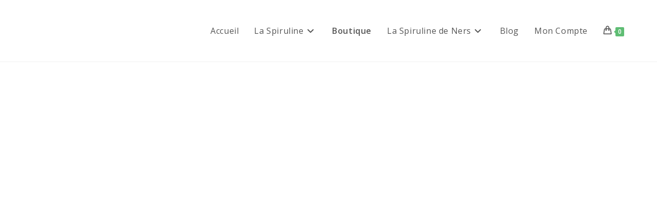

--- FILE ---
content_type: text/css; charset=utf-8
request_url: https://spirulinedeners.com/wp-content/uploads/elementor/css/post-97.css?ver=1766417274
body_size: 1394
content:
.elementor-97 .elementor-element.elementor-element-3671a89:not(.elementor-motion-effects-element-type-background), .elementor-97 .elementor-element.elementor-element-3671a89 > .elementor-motion-effects-container > .elementor-motion-effects-layer{background-color:#001524;}.elementor-97 .elementor-element.elementor-element-3671a89{transition:background 0.3s, border 0.3s, border-radius 0.3s, box-shadow 0.3s;padding:50px 30px 50px 30px;}.elementor-97 .elementor-element.elementor-element-3671a89 > .elementor-background-overlay{transition:background 0.3s, border-radius 0.3s, opacity 0.3s;}.elementor-97 .elementor-element.elementor-element-6c6110b{margin-top:0px;margin-bottom:0px;}.elementor-97 .elementor-element.elementor-element-94b59ad.elementor-column > .elementor-widget-wrap{justify-content:flex-start;}.elementor-97 .elementor-element.elementor-element-94b59ad > .elementor-element-populated{margin:0px 60px 0px 0px;--e-column-margin-right:60px;--e-column-margin-left:0px;padding:0px 0px 0px 0px;}.elementor-widget-heading .elementor-heading-title{font-family:var( --e-global-typography-primary-font-family ), Sans-serif;font-weight:var( --e-global-typography-primary-font-weight );color:var( --e-global-color-primary );}.elementor-97 .elementor-element.elementor-element-204607b{text-align:center;}.elementor-97 .elementor-element.elementor-element-204607b .elementor-heading-title{font-size:17px;text-transform:uppercase;line-height:1.4em;color:#ffffff;}.elementor-widget-divider{--divider-color:var( --e-global-color-secondary );}.elementor-widget-divider .elementor-divider__text{color:var( --e-global-color-secondary );font-family:var( --e-global-typography-secondary-font-family ), Sans-serif;font-weight:var( --e-global-typography-secondary-font-weight );}.elementor-widget-divider.elementor-view-stacked .elementor-icon{background-color:var( --e-global-color-secondary );}.elementor-widget-divider.elementor-view-framed .elementor-icon, .elementor-widget-divider.elementor-view-default .elementor-icon{color:var( --e-global-color-secondary );border-color:var( --e-global-color-secondary );}.elementor-widget-divider.elementor-view-framed .elementor-icon, .elementor-widget-divider.elementor-view-default .elementor-icon svg{fill:var( --e-global-color-secondary );}.elementor-97 .elementor-element.elementor-element-5334d1f{--divider-border-style:solid;--divider-color:rgba(245,243,240,0.4);--divider-border-width:1px;}.elementor-97 .elementor-element.elementor-element-5334d1f > .elementor-widget-container{margin:10px 0px 0px 0px;}.elementor-97 .elementor-element.elementor-element-5334d1f .elementor-divider-separator{width:80%;}.elementor-97 .elementor-element.elementor-element-5334d1f .elementor-divider{padding-block-start:2px;padding-block-end:2px;}.elementor-widget-text-editor{font-family:var( --e-global-typography-text-font-family ), Sans-serif;font-weight:var( --e-global-typography-text-font-weight );color:var( --e-global-color-text );}.elementor-widget-text-editor.elementor-drop-cap-view-stacked .elementor-drop-cap{background-color:var( --e-global-color-primary );}.elementor-widget-text-editor.elementor-drop-cap-view-framed .elementor-drop-cap, .elementor-widget-text-editor.elementor-drop-cap-view-default .elementor-drop-cap{color:var( --e-global-color-primary );border-color:var( --e-global-color-primary );}.elementor-97 .elementor-element.elementor-element-1833c39{width:var( --container-widget-width, 374px );max-width:374px;--container-widget-width:374px;--container-widget-flex-grow:0;column-gap:0px;text-align:left;font-size:16px;line-height:1.7em;color:rgba(255, 255, 255, 0.72);}.elementor-97 .elementor-element.elementor-element-1833c39 > .elementor-widget-container{margin:0px 0px 0px 0px;padding:0px 0px 0px 0px;}.elementor-97 .elementor-element.elementor-element-c219836{--grid-template-columns:repeat(0, auto);--icon-size:18px;--grid-column-gap:21px;--grid-row-gap:0px;}.elementor-97 .elementor-element.elementor-element-c219836 .elementor-widget-container{text-align:left;}.elementor-97 .elementor-element.elementor-element-c219836 > .elementor-widget-container{margin:0px 0px 0px 0px;padding:0px 50px 0px 0px;}.elementor-97 .elementor-element.elementor-element-c219836 .elementor-social-icon{background-color:rgba(0,0,0,0);}.elementor-97 .elementor-element.elementor-element-c219836 .elementor-social-icon i{color:#c6c6c6;}.elementor-97 .elementor-element.elementor-element-c219836 .elementor-social-icon svg{fill:#c6c6c6;}.elementor-97 .elementor-element.elementor-element-c219836 .elementor-social-icon:hover i{color:#5fbd74;}.elementor-97 .elementor-element.elementor-element-c219836 .elementor-social-icon:hover svg{fill:#5fbd74;}.elementor-97 .elementor-element.elementor-element-1ece608 > .elementor-widget-wrap > .elementor-widget:not(.elementor-widget__width-auto):not(.elementor-widget__width-initial):not(:last-child):not(.elementor-absolute){margin-bottom:30px;}.elementor-97 .elementor-element.elementor-element-1ece608 > .elementor-element-populated{margin:0px 0px 0px 0px;--e-column-margin-right:0px;--e-column-margin-left:0px;padding:0px 0px 0px 0px;}.elementor-97 .elementor-element.elementor-element-7f42a55{text-align:center;}.elementor-97 .elementor-element.elementor-element-7f42a55 .elementor-heading-title{font-size:17px;text-transform:uppercase;line-height:1.4em;color:#ffffff;}.elementor-97 .elementor-element.elementor-element-dd2a9b9{--divider-border-style:solid;--divider-color:rgba(245,243,240,0.4);--divider-border-width:1px;}.elementor-97 .elementor-element.elementor-element-dd2a9b9 .elementor-divider-separator{width:80%;}.elementor-97 .elementor-element.elementor-element-dd2a9b9 .elementor-divider{padding-block-start:2px;padding-block-end:2px;}.elementor-widget-icon-list .elementor-icon-list-item:not(:last-child):after{border-color:var( --e-global-color-text );}.elementor-widget-icon-list .elementor-icon-list-icon i{color:var( --e-global-color-primary );}.elementor-widget-icon-list .elementor-icon-list-icon svg{fill:var( --e-global-color-primary );}.elementor-widget-icon-list .elementor-icon-list-item > .elementor-icon-list-text, .elementor-widget-icon-list .elementor-icon-list-item > a{font-family:var( --e-global-typography-text-font-family ), Sans-serif;font-weight:var( --e-global-typography-text-font-weight );}.elementor-widget-icon-list .elementor-icon-list-text{color:var( --e-global-color-secondary );}.elementor-97 .elementor-element.elementor-element-c448754 > .elementor-widget-container{margin:0px 0px 0px 0px;padding:0px 0px 0px 0px;}.elementor-97 .elementor-element.elementor-element-c448754 .elementor-icon-list-items:not(.elementor-inline-items) .elementor-icon-list-item:not(:last-child){padding-block-end:calc(10px/2);}.elementor-97 .elementor-element.elementor-element-c448754 .elementor-icon-list-items:not(.elementor-inline-items) .elementor-icon-list-item:not(:first-child){margin-block-start:calc(10px/2);}.elementor-97 .elementor-element.elementor-element-c448754 .elementor-icon-list-items.elementor-inline-items .elementor-icon-list-item{margin-inline:calc(10px/2);}.elementor-97 .elementor-element.elementor-element-c448754 .elementor-icon-list-items.elementor-inline-items{margin-inline:calc(-10px/2);}.elementor-97 .elementor-element.elementor-element-c448754 .elementor-icon-list-items.elementor-inline-items .elementor-icon-list-item:after{inset-inline-end:calc(-10px/2);}.elementor-97 .elementor-element.elementor-element-c448754 .elementor-icon-list-icon i{color:rgba(255,255,255,0.72);transition:color 0.3s;}.elementor-97 .elementor-element.elementor-element-c448754 .elementor-icon-list-icon svg{fill:rgba(255,255,255,0.72);transition:fill 0.3s;}.elementor-97 .elementor-element.elementor-element-c448754 .elementor-icon-list-item:hover .elementor-icon-list-icon i{color:#8bc34a;}.elementor-97 .elementor-element.elementor-element-c448754 .elementor-icon-list-item:hover .elementor-icon-list-icon svg{fill:#8bc34a;}.elementor-97 .elementor-element.elementor-element-c448754{--e-icon-list-icon-size:14px;--icon-vertical-offset:0px;}.elementor-97 .elementor-element.elementor-element-c448754 .elementor-icon-list-item > .elementor-icon-list-text, .elementor-97 .elementor-element.elementor-element-c448754 .elementor-icon-list-item > a{font-size:16px;}.elementor-97 .elementor-element.elementor-element-c448754 .elementor-icon-list-text{color:rgba(255,255,255,0.72);transition:color 0.3s;}.elementor-97 .elementor-element.elementor-element-c448754 .elementor-icon-list-item:hover .elementor-icon-list-text{color:#5fbd74;}.elementor-97 .elementor-element.elementor-element-b8d5155 > .elementor-widget-wrap > .elementor-widget:not(.elementor-widget__width-auto):not(.elementor-widget__width-initial):not(:last-child):not(.elementor-absolute){margin-bottom:30px;}.elementor-97 .elementor-element.elementor-element-b8d5155 > .elementor-element-populated{margin:0px 0px 0px 0px;--e-column-margin-right:0px;--e-column-margin-left:0px;padding:0px 0px 0px 0px;}.elementor-97 .elementor-element.elementor-element-1070b78{text-align:center;}.elementor-97 .elementor-element.elementor-element-1070b78 .elementor-heading-title{color:#FFFFFF;}.elementor-97 .elementor-element.elementor-element-6d3d592{--divider-border-style:solid;--divider-color:rgba(245, 243, 240, 0.4);--divider-border-width:1px;}.elementor-97 .elementor-element.elementor-element-6d3d592 > .elementor-widget-container{margin:5px 0px 0px 0px;}.elementor-97 .elementor-element.elementor-element-6d3d592 .elementor-divider-separator{width:80%;}.elementor-97 .elementor-element.elementor-element-6d3d592 .elementor-divider{padding-block-start:2px;padding-block-end:2px;}.elementor-97 .elementor-element.elementor-element-ef6ae35 > .elementor-widget-container{margin:3px 3px 3px 3px;padding:0px 0px 0px 0px;}.elementor-97 .elementor-element.elementor-element-ef6ae35{text-align:left;font-size:16px;color:rgba(255, 255, 255, 0.72);}@media(max-width:1024px){.elementor-97 .elementor-element.elementor-element-3671a89{padding:50px 20px 50px 20px;}.elementor-97 .elementor-element.elementor-element-f6ed27a > .elementor-element-populated{margin:0px 0px 0px 0px;--e-column-margin-right:0px;--e-column-margin-left:0px;padding:0px 0px 0px 0px;}.elementor-97 .elementor-element.elementor-element-6c6110b{margin-top:0px;margin-bottom:0px;padding:0px 0px 0px 0px;}.elementor-97 .elementor-element.elementor-element-94b59ad > .elementor-element-populated{padding:20px 20px 20px 20px;}.elementor-97 .elementor-element.elementor-element-204607b{width:var( --container-widget-width, 80% );max-width:80%;--container-widget-width:80%;--container-widget-flex-grow:0;text-align:left;}.elementor-97 .elementor-element.elementor-element-1ece608.elementor-column > .elementor-widget-wrap{justify-content:flex-start;}.elementor-97 .elementor-element.elementor-element-1ece608 > .elementor-element-populated{padding:20px 20px 20px 20px;}.elementor-97 .elementor-element.elementor-element-7f42a55{width:var( --container-widget-width, 80% );max-width:80%;--container-widget-width:80%;--container-widget-flex-grow:0;text-align:left;}.elementor-97 .elementor-element.elementor-element-c448754{width:var( --container-widget-width, 80% );max-width:80%;--container-widget-width:80%;--container-widget-flex-grow:0;}.elementor-97 .elementor-element.elementor-element-b8d5155.elementor-column > .elementor-widget-wrap{justify-content:flex-start;}.elementor-97 .elementor-element.elementor-element-b8d5155 > .elementor-element-populated{margin:0px 0px 0px 0px;--e-column-margin-right:0px;--e-column-margin-left:0px;padding:20px 20px 20px 20px;}}@media(max-width:767px){.elementor-97 .elementor-element.elementor-element-3671a89{padding:50px 20px 50px 20px;}.elementor-97 .elementor-element.elementor-element-f6ed27a > .elementor-element-populated{padding:0px 0px 0px 0px;}.elementor-97 .elementor-element.elementor-element-94b59ad.elementor-column > .elementor-widget-wrap{justify-content:center;}.elementor-97 .elementor-element.elementor-element-94b59ad > .elementor-element-populated{padding:0px 0px 0px 0px;}.elementor-97 .elementor-element.elementor-element-204607b{width:100%;max-width:100%;text-align:center;}.elementor-97 .elementor-element.elementor-element-204607b > .elementor-widget-container{margin:0px 0px 0px 0px;}.elementor-97 .elementor-element.elementor-element-5334d1f .elementor-divider-separator{width:80%;margin:0 auto;margin-center:0;}.elementor-97 .elementor-element.elementor-element-5334d1f .elementor-divider{text-align:center;}.elementor-97 .elementor-element.elementor-element-1833c39{text-align:center;}.elementor-97 .elementor-element.elementor-element-c219836 .elementor-widget-container{text-align:center;}.elementor-97 .elementor-element.elementor-element-c219836 > .elementor-widget-container{margin:10px 0px 0px 0px;padding:0px 0px 0px 0px;}.elementor-97 .elementor-element.elementor-element-1ece608{width:100%;}.elementor-97 .elementor-element.elementor-element-1ece608 > .elementor-widget-wrap > .elementor-widget:not(.elementor-widget__width-auto):not(.elementor-widget__width-initial):not(:last-child):not(.elementor-absolute){margin-bottom:10px;}.elementor-97 .elementor-element.elementor-element-1ece608 > .elementor-element-populated{margin:50px 0px 0px 0px;--e-column-margin-right:0px;--e-column-margin-left:0px;padding:0px 0px 0px 0px;}.elementor-97 .elementor-element.elementor-element-7f42a55{width:100%;max-width:100%;text-align:center;}.elementor-97 .elementor-element.elementor-element-7f42a55 > .elementor-widget-container{margin:0px 0px 0px 0px;}.elementor-97 .elementor-element.elementor-element-dd2a9b9 .elementor-divider-separator{width:80%;margin:0 auto;margin-center:0;}.elementor-97 .elementor-element.elementor-element-dd2a9b9 .elementor-divider{text-align:center;}.elementor-97 .elementor-element.elementor-element-c448754{width:100%;max-width:100%;}.elementor-97 .elementor-element.elementor-element-b8d5155{width:100%;}.elementor-97 .elementor-element.elementor-element-b8d5155 > .elementor-widget-wrap > .elementor-widget:not(.elementor-widget__width-auto):not(.elementor-widget__width-initial):not(:last-child):not(.elementor-absolute){margin-bottom:10px;}.elementor-97 .elementor-element.elementor-element-b8d5155 > .elementor-element-populated{margin:50px 0px 0px 0px;--e-column-margin-right:0px;--e-column-margin-left:0px;padding:0px 0px 0px 0px;}.elementor-97 .elementor-element.elementor-element-6d3d592 .elementor-divider{text-align:center;}.elementor-97 .elementor-element.elementor-element-6d3d592 .elementor-divider-separator{margin:0 auto;margin-center:0;}}@media(min-width:768px){.elementor-97 .elementor-element.elementor-element-94b59ad{width:30%;}.elementor-97 .elementor-element.elementor-element-1ece608{width:39.16%;}.elementor-97 .elementor-element.elementor-element-b8d5155{width:30.839%;}}@media(max-width:1024px) and (min-width:768px){.elementor-97 .elementor-element.elementor-element-94b59ad{width:50%;}.elementor-97 .elementor-element.elementor-element-1ece608{width:50%;}.elementor-97 .elementor-element.elementor-element-b8d5155{width:50%;}}

--- FILE ---
content_type: text/plain
request_url: https://www.google-analytics.com/j/collect?v=1&_v=j102&a=49344377&t=pageview&_s=1&dl=https%3A%2F%2Fspirulinedeners.com%2Ftag%2Fnotre-recette-sante-a-base-de-spiruline%2F&ul=en-us%40posix&dt=Archives%20des%20notre%20recette%20sant%C3%A9%20%C3%A0%20base%20de%20spiruline.%20-%20Spiruline%20de%20Ners&sr=1280x720&vp=1280x720&_u=YADAAEABAAAAACAAI~&jid=1222890019&gjid=985264388&cid=2031320511.1768811372&tid=UA-135208318-1&_gid=1133424086.1768811373&_r=1&_slc=1&gtm=45He61e1h1n81NMJV3RTv811893344za200zd811893344&gcd=13l3l3l3l1l1&dma=0&tag_exp=103116026~103200004~104527907~104528500~104684208~104684211~105391253~115616985~115938466~115938469~117041587&z=1026194213
body_size: -569
content:
2,cG-7FL4VZ55ZY